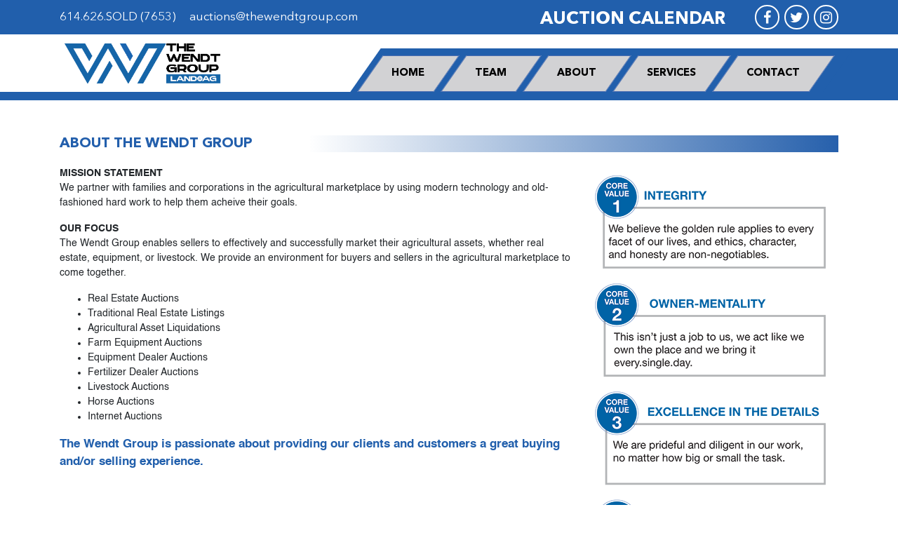

--- FILE ---
content_type: text/html; charset=UTF-8
request_url: https://www.thewendtgroup.com/about
body_size: 2942
content:
<!doctype html>
<html class="no-js" lang="">
    <head>

<!-- Google tag (gtag.js) -->
<script async src="https://www.googletagmanager.com/gtag/js?id=G-1VJ8NX4D1Y"></script>
<script>
  window.dataLayer = window.dataLayer || [];
  function gtag(){dataLayer.push(arguments);}
  gtag('js', new Date());

  gtag('config', 'G-1VJ8NX4D1Y');
</script>

        <meta charset="utf-8">
        <meta http-equiv="x-ua-compatible" content="ie=edge">
        <title>The Wendt Group, Inc. | Land and Equipment Auctions & Traditional Real Estate Services</title>
		<meta name="The Wendt Group Auction and Real Estate Services" content="">
		<meta name="author" content="The Wendt Group Auction and Real Estate Services">
        <meta name="viewport" content="width=device-width, initial-scale=1">

        <!-- Place favicon.ico and apple-touch-icon.png in the root directory -->
        <link rel="shortcut icon" href="/favicon.ico?v=2">
        <link rel="apple-touch-icon-precomposed" href="/favicon.png">

        <!-- Fonts -->
        <link rel="stylesheet" href="/css/font-awesome.min.css">
        <link rel="stylesheet" href="/css/fonts.css">

        <!-- Styles -->
        <link rel="stylesheet" href="https://api.mapbox.com/mapbox.js/v2.2.1/mapbox.css">
        <link rel="stylesheet" href="https://cdnjs.cloudflare.com/ajax/libs/lightgallery/1.6.12/css/lightgallery.min.css">
        <link rel="stylesheet" href="/css/owl.carousel.css">
        <link rel="stylesheet" href="/css/slicknav.min.css">
        <link rel="stylesheet" href="/css/bootstrap.min.css">
        <link rel="stylesheet" href="/css/normalize.css">
        <link rel="stylesheet" href="/css/style.css">
        <link rel="stylesheet" href="/css/responsive.css">
		<link rel="stylesheet" type="text/css" href="/css/encherest-quill.css">

		<!-- Mordernizer -->
        <script src="/js/vendor/modernizr-3.7.1.min.js"></script>

        <!--[if lt IE 9]>
            <script src="https://oss.maxcdn.com/html5shiv/3.7.2/html5shiv.min.js"></script>
            <script src="https://oss.maxcdn.com/respond/1.4.2/respond.min.js"></script>
        <![endif]-->

        <script src="https://code.jquery.com/jquery-1.11.3.min.js"></script>
        <script>window.jQuery || document.write('<script src="/js/vendor/jquery-1.11.3.min.js"><\/script>')</script>

		<script src='https://api.mapbox.com/mapbox-gl-js/v1.12.0/mapbox-gl.js'></script>
		<link href='https://api.mapbox.com/mapbox-gl-js/v1.12.0/mapbox-gl.css' rel='stylesheet' />

		<script>
		  (function(i,s,o,g,r,a,m){i['GoogleAnalyticsObject']=r;i[r]=i[r]||function(){
		  (i[r].q=i[r].q||[]).push(arguments)},i[r].l=1*new Date();a=s.createElement(o),
		  m=s.getElementsByTagName(o)[0];a.async=1;a.src=g;m.parentNode.insertBefore(a,m)
		  })(window,document,'script','//www.google-analytics.com/analytics.js','ga');

		  ga('create', 'UA-80561-14', 'auto');
		  ga('send', 'pageview');

		</script>

		<!-- Google tag (gtag.js) -->
		<script async src="https://www.googletagmanager.com/gtag/js?id=AW-16533263873">
		</script>
		<script>
		window.dataLayer = window.dataLayer || [];
		function gtag(){dataLayer.push(arguments);}
		gtag('js', new Date());

		gtag('config', 'AW-16533263873');
		</script>

    </head>
    <body>

        <div class="header-top-area">
            <div class="container">
                <div class="row">
                    <div class="col-lg-6">
                        <div class="header-top-left">
                            <ul>
                                <li><a href="tel:+16146267653">614.626.SOLD (7653)</a></li>
                                <li><a href="/cdn-cgi/l/email-protection#e6879385928f898895a6928e8391838882928194899396c885898b"><span class="__cf_email__" data-cfemail="5d3c283e293432332e1d2935382a383339293a2f32282d733e3230">[email&#160;protected]</span></a></li>
                            </ul>
                        </div>
                    </div>
                    <div class="col-lg-6">
                        <div class="header-top-right">
                            <h2><a href="/auctions">AUCTION CALENDAR</a></h2>
                            <ul>
                                <li><a href="https://www.facebook.com/The-WENDT-GROUP-1786055961640468/"><i class="fa fa-facebook-f"></i></a></li>
                                <li><a href="https://twitter.com/wendtk"><i class="fa fa-twitter"></i></a></li>
                                <li><a href="https://www.instagram.com/thewendtgroupinc"><i class="fa fa-instagram"></i></a></li>
                            </ul>
                        </div>
                    </div>
                </div>
            </div>
        </div>

        <div class="header-area">
            <div class="container">
                <div class="row">
                    <div class="col-lg-4">
                        <div class="logo">
                            <a href="/"><img src="/img/logo-2024-3.png" alt=""></a>
                        </div>
                    </div>
                    <div class="col-lg-8">
                        <div class="main-menu-wrapper">
                            <div class="main-menu">
                                <ul id="nav">
                                    <li><a href="/">HOME</a></li>
                                    <li><a href="/team">TEAM</a></li>
                                    <li><a href="/about">ABOUT</a>
                                        <ul>
                                            <li><a href="/about">ABOUT</a></li>
                                            <li><a href="/about">MISSION & VALUES</a></li>
                                            <li><a href="/services">OUR SERVICES</a></li>
                                            <li><a href="/welcome">WELCOME</a></li>
                                            <li><a href="/involvement">INVOLVEMENT</a></li>
                                            <li><a href="/awards">AWARDS</a></li>
                                            <li><a href="/press">PRESS/NEWS</a></li>
                                        </ul>
                                    </li>
                                    <li><a href="/services">SERVICES</a>
                                        <ul>
                                            <li><a href="/services">SERVICES</a></li>
                                            <li><a href="/plan">OUR PLAN</a></li>
                                            <li><a href="/program">OUR PROGRAM</a></li>
                                            <li><a href="/dedication">DEDICATION</a></li>
                                            <li><a href="/references">REFERENCES</a></li>
                                        </ul>
                                    </li>
                                    <li><a href="/contact">CONTACT</a></li>
                                </ul>
                            </div>                            
                        </div>
                    </div>
                </div>
            </div>
        </div>
        <div class="contact-page-area">
            <div class="container">
                <div class="row">
                    <div class="col-md-12">
                        <div class="section-title">
                            <h2>ABOUT THE WENDT GROUP</h2>
                        </div>
                    </div>
                </div>
                <div class="row">
                    <div class="col-lg-8">
                        <div class="contact-body">
                            <strong>MISSION STATEMENT</strong>
                            <p>We partner with families and corporations in the agricultural marketplace by using modern technology and old-fashioned hard work to help them acheive their goals.</p>
                            <strong>OUR FOCUS</strong>
                            <p>The Wendt Group enables sellers to effectively and successfully market their agricultural assets, whether real estate, equipment, or livestock. We provide an environment for buyers and sellers in the agricultural marketplace to come together.</p>
                            <ul>
	                            <li>Real Estate Auctions</li>
	                            <li>Traditional Real Estate Listings</li>
	                            <li>Agricultural Asset Liquidations</li>
	                            <li>Farm Equipment Auctions</li>
	                            <li>Equipment Dealer Auctions</li>
	                            <li>Fertilizer Dealer Auctions</li>
	                            <li>Livestock Auctions</li>
	                            <li>Horse Auctions</li>
	                            <li>Internet Auctions</li>
                            </ul>
                            <span style="color:#215FAC; font-size: 120%; font-weight: 900">The Wendt Group is passionate about providing our clients and customers a great buying and/or selling experience.</span>
                        </div>
                    </div>
                    <div class="col-lg-4">
                        <div class="contact-body">
                            <img src="/img/About_CoreValues.png">
                        </div>
                    </div>
                </div>
            </div>
        </div>

        <div class="footer-area">
            <div class="container">
                <div class="row">
                    <div class="col-lg-4">
                        <div class="copyright">
                            <p>ALL RIGHTS RESERVED | Web Services by <a href="http://www.blueriverd.com"><img src="/img/blue.png" alt=""></a></p>
                        </div>
                    </div>
                    <div class="col-lg-8">
                        <div class="footer">
                            <div class="footer-menu">
                                <ul>
                                    <li><a href="/">HOME</a></li>
                                    <li><a href="/team">TEAM</a></li>
                                    <li><a href="/about">ABOUT</a></li>
                                    <li><a href="/services">SERVICES</a></li>
									<li><a href="/contact">CONTACT</a></li>
									<li><a href="/TWG_Website_Terms_Conditions_Privacy_Policy.pdf" target="_blank">PRIVACY POLICY</a></li>
                                </ul>
                            </div>
                            <div class="footer-sponsor">
                                <ul>
                                    <li><img src="/img/s-1.png" alt=""></li>
                                    <li><img src="/img/s-2.png" alt=""></li>
                                    <li><img src="/img/s-3.png" alt=""></li>
                                    <li><img src="/img/s-4.png" alt=""></li>
                                </ul>
                            </div>
                        </div>
                    </div>
                </div>
            </div>
        </div>

        <!-- Scripts -->
        <script data-cfasync="false" src="/cdn-cgi/scripts/5c5dd728/cloudflare-static/email-decode.min.js"></script><script src="/js/owl.carousel.min.js"></script>
        <script src="/js/jquery.slicknav.min.js"></script>
        <script src="/js/bootstrap.min.js"></script>
        <script src="/js/main.js"></script>
        <script src="https://cdnjs.cloudflare.com/ajax/libs/lightgallery/1.6.12/js/lightgallery.min.js"></script>

    <script defer src="https://static.cloudflareinsights.com/beacon.min.js/vcd15cbe7772f49c399c6a5babf22c1241717689176015" integrity="sha512-ZpsOmlRQV6y907TI0dKBHq9Md29nnaEIPlkf84rnaERnq6zvWvPUqr2ft8M1aS28oN72PdrCzSjY4U6VaAw1EQ==" data-cf-beacon='{"version":"2024.11.0","token":"1791500dfc7f4736a5ea189ec598179d","r":1,"server_timing":{"name":{"cfCacheStatus":true,"cfEdge":true,"cfExtPri":true,"cfL4":true,"cfOrigin":true,"cfSpeedBrain":true},"location_startswith":null}}' crossorigin="anonymous"></script>
</body>
</html>


--- FILE ---
content_type: text/css
request_url: https://www.thewendtgroup.com/css/fonts.css
body_size: -145
content:
@font-face {
    font-family: 'Helvetica';
    src: url('../fonts/Helvetica-Bold.eot');
    src: url('../fonts/Helvetica-Bold.eot?#iefix') format('embedded-opentype'),
        url('../fonts/Helvetica-Bold.woff2') format('woff2'),
        url('../fonts/Helvetica-Bold.woff') format('woff'),
        url('../fonts/Helvetica-Bold.ttf') format('truetype'),
        url('../fonts/Helvetica-Bold.svg#Helvetica-Bold') format('svg');
    font-weight: bold;
    font-style: normal;
}

@font-face {
    font-family: 'Helvetica';
    src: url('../fonts/Helvetica.eot');
    src: url('../fonts/Helvetica.eot?#iefix') format('embedded-opentype'),
        url('../fonts/Helvetica.woff2') format('woff2'),
        url('../fonts/Helvetica.woff') format('woff'),
        url('../fonts/Helvetica.ttf') format('truetype'),
        url('../fonts/Helvetica.svg#Helvetica') format('svg');
    font-weight: normal;
    font-style: normal;
}

@font-face {
    font-family: 'Avenir Next LT Pro';
    src: url('../fonts/AvenirNextLTPro-Bold.eot');
    src: url('../fonts/AvenirNextLTPro-Bold.eot?#iefix') format('embedded-opentype'),
        url('../fonts/AvenirNextLTPro-Bold.woff2') format('woff2'),
        url('../fonts/AvenirNextLTPro-Bold.woff') format('woff'),
        url('../fonts/AvenirNextLTPro-Bold.ttf') format('truetype'),
        url('../fonts/AvenirNextLTPro-Bold.svg#AvenirNextLTPro-Bold') format('svg');
    font-weight: bold;
    font-style: normal;
}

@font-face {
    font-family: 'Avenir Next LT Pro';
    src: url('../fonts/AvenirNextLTPro-Regular.eot');
    src: url('../fonts/AvenirNextLTPro-Regular.eot?#iefix') format('embedded-opentype'),
        url('../fonts/AvenirNextLTPro-Regular.woff2') format('woff2'),
        url('../fonts/AvenirNextLTPro-Regular.woff') format('woff'),
        url('../fonts/AvenirNextLTPro-Regular.ttf') format('truetype'),
        url('../fonts/AvenirNextLTPro-Regular.svg#AvenirNextLTPro-Regular') format('svg');
    font-weight: normal;
    font-style: normal;
}

--- FILE ---
content_type: text/css
request_url: https://www.thewendtgroup.com/css/style.css
body_size: 2115
content:
body {
	font-family: 'Helvetica';
	font-weight: normal;
	font-size: 14px;
}

img {
    max-width: 100%;
    height: auto;
}

.header-top-area {
    background: #215FAC;
    padding: 7px 0;
    font-family: 'Avenir Next LT Pro';
}

.header-top-left ul {
    margin: 0;
    padding: 5px 0 0;
    list-style: none;
}

.header-top-left ul li {
    color: #fff;
    display: inline-block;
    margin-right: 15px;
    font-size: 17px;
}

.header-top-left ul li a {
    color: #fff;
}

.header-top-left ul li:last-child {
    margin-right: 0;
}

.header-top-right h2 {
    color: #fff;
    font-weight: bold;
    display: inline-block;
    margin: 0 35px 0 0;
    font-size: 25px;
    position: relative;
    top: 2px;
}

.header-top-right h2 a {
    color: #fff;
    -webkit-transition: 0.5s;
    transition: 0.5s;
}

.header-top-right {
    text-align: right;
}

.header-top-right ul {
    margin: 0;
    padding: 0;
    list-style: none;
    display: inline-block;
}

.header-top-right ul li {
    display: inline-block;
}

.header-top-right ul li a {
    color: #fff;
    border: 2px solid #fff;
    width: 35px;
    display: -webkit-box;
    display: -ms-flexbox;
    display: flex;
    border-radius: 100%;
    height: 35px;
    font-size: 20px;
    margin-left: 3px;
    -webkit-transition: 0.5s;
    transition: 0.5s;
    -webkit-box-pack: center;
        -ms-flex-pack: center;
            justify-content: center;
    -webkit-box-align: center;
        -ms-flex-align: center;
            align-items: center;
}

.header-top-right h2 a:hover {
    text-decoration: none;
	color: #00AEEF;
}

.header-top-right ul li a:hover {
    border-color: #00AEEF;
    color: #00AEEF;
	text-decoration: none;
}

.header-area {
    padding: 10px 0 0;
    border-bottom: 12px solid #215FAC;
    position: relative;
    z-index: 999;
}

.header-area:before {
    content: "";
    background: #215FAC;
    position: absolute;
    right: 0;
    bottom: 0;
    height: 62px;
    width: 50%;
}

.main-menu-wrapper {
    display: -webkit-box;
    display: -ms-flexbox;
    display: flex;
}

.main-menu {
    background: #215FAC;
    padding: 10px 10px 0;
    -webkit-transform: skew(-35deg);
            transform: skew(-35deg);
    margin-top: 10px;
    margin-left: auto;
}

.main-menu ul {
    margin: 0;
    padding: 0;
    list-style: none;
    display: -webkit-box;
    display: -ms-flexbox;
    display: flex;
}

.main-menu ul li {
	background: #D2D2D4;
	margin-right: 10px;
    position: relative;
    border: 1px solid #4e70b2;
}

.main-menu ul li a {
    color: #000000;
    display: block;
    font-family: 'Avenir Next LT Pro';
    font-weight: 600;
    padding: 14px 30px;
    font-size: 15px;
    -webkit-transform: skew(35deg);
            transform: skew(35deg);
    -webkit-transition: 0.2s;
    transition: 0.2s;
}

.main-menu ul li a:hover {
    text-decoration: none;
    color: #fff;
}

.main-menu ul li ul {
    position: absolute;
    display: block;
    -webkit-transform: skew(35deg);
            transform: skew(35deg);
    left: 45px;
    top: 100%;
    border-top: 12px solid #215FAC;
    background: transparent;
    display: none;
    margin-top: 1px;
}

.main-menu ul li ul li {
    background: transparent;
    margin: 0;
    border: 0;
}

.main-menu ul li ul li a {
    -webkit-transform: skew(0);
            transform: skew(0);
    color: #fff !important;
    font-weight: 400;
    padding: 5px 35px 5px 20px;
    background: #215FAC;
    position: relative;
    font-size: 14px;
    overflow: hidden;
}

.main-menu ul li ul:before {
    content: "";
    position: absolute;
    bottom: -20px;
    height: 20px;
    width: 100%;
    border-top: 15px solid #215FAC;
    border-right: 15px solid transparent;
}

.main-menu ul li ul li a:after {
    content: "";
    position: absolute;
    top: 0;
    left: -10px;
    background: #D2D2D4;
    bottom: 0;
    width: 0;
    -webkit-transform: skew(-35deg);
            transform: skew(-35deg);
    z-index: -1;
    -webkit-transition: 0.5s;
    transition: 0.5s;
}

.main-menu ul li ul li a:hover {
    color: #215FAC !important;
}

.main-menu ul li ul li a:hover:after {
    width: 100%;
}

.main-menu ul li:hover > ul {
    display: block;
}

.main-menu ul:hover li {
    background: transparent;
}

.main-menu ul li:hover {
	background: #D2D2D4;
}

.main-menu ul:hover li a {
    color: #fff;
}

.main-menu ul li:hover a {
	color: #000;
}

.single-banner img {
    width: 100%;
}

.sub-bar-area {
    background: #215FAC;
    padding: 15px 0;
}

.sub-bar ul {
    margin: 0;
    padding: 0;
    list-style: none;
    overflow: hidden;
}

.sub-bar ul li {
    width: 25%;
    float: left;
}

.sub-bar ul li a {
    font-family: 'Avenir Next LT Pro';
    font-weight: 700;
    color: #fff;
    font-size: 16px;
    position: relative;
    display: -webkit-box;
    display: -ms-flexbox;
    display: flex;
    -webkit-box-align: center;
        -ms-flex-align: center;
            align-items: center;
}

.sub-bar ul li a:hover {
    text-decoration: none;
    color: #00AEEF;
}

.sub-bar ul li a span.sub-menu-icon {
	background: url(../img/icon-1.png) no-repeat scroll center center / 100%;
	width: 30px;
	height: 35px;
	display: inline-block;
	margin-right: 10px;
}

.sub-bar ul li:hover a span.sub-menu-icon {
	background-image: url(../img/icon-1-h.png);
}

.sub-bar ul li a span.sub-menu-icon.icon-2 {
	background-image: url(../img/icon-2.png);
}

.sub-bar ul li:hover a span.sub-menu-icon.icon-2 {
	background-image: url(../img/icon-2-h.png);
}

.sub-bar ul li a span.sub-menu-icon.icon-3 {
	background-image: url(../img/icon-3.png);
}

.sub-bar ul li:hover a span.sub-menu-icon.icon-3 {
	background-image: url(../img/icon-3-h.png);
}

.sub-bar ul li a span.sub-menu-icon.icon-4 {
	background-image: url(../img/icon-4.png);
}

.sub-bar ul li:hover a span.sub-menu-icon.icon-4 {
	background-image: url(../img/icon-4-h.png);
}

.sub-bar ul li a span.sub-menu-icon.icon-5 {
	background-image: url(../img/ListingIcon.png);
}

.sub-bar ul li:hover a span.sub-menu-icon.icon-5 {
	background-image: url(../img/ListingIcon.png);
}

.main-content {
    padding: 20px 0;
}

.section-title {
    margin-bottom: 20px;
}

.section-title h2 {
    font-family: 'Avenir Next LT Pro';
    font-weight: 700;
    color: #235FAC;
    font-size: 20px;
    margin: 0;
    background: rgba(255,255,255,1);
    background: -webkit-gradient(left top, right top, color-stop(0%, rgba(255,255,255,1)), color-stop(32%, rgba(255,255,255,1)), color-stop(100%, rgba(38,96,172,1)));
    background: -webkit-linear-gradient(left, rgba(255,255,255,1) 0%, rgba(255,255,255,1) 32%, rgba(38,96,172,1) 100%);
    background: linear-gradient(to right, rgba(255,255,255,1) 0%, rgba(255,255,255,1) 32%, rgba(38,96,172,1) 100%);
    filter: progid:DXImageTransform.Microsoft.gradient( startColorstr='#ffffff', endColorstr='#2660ac', GradientType=1 );
}

.single-blog-list {
    background: #EAE7E7;
    padding: 8px;
    overflow: hidden;
    margin-bottom: 15px;
}

.single-blog-list-image {
    border: 2px solid #EAE7E7;
    float: left;
    width: 35%;
    -webkit-transition: 0.2s;
    transition: 0.2s;
}

.single-blog-list-image img {
    width: 100%;
}

.single-blog-list-text {
    float: left;
    width: 65%;
    padding-left: 10px;
    margin-top: 2px;
}

.single-blog-list-text h2 {
    background: #999798;
    color: #000;
    font-size: 16px;
    font-weight: 700;
    padding: 3px 10px;
    -webkit-transition: 0.2s;
    transition: 0.2s;
}

.single-blog-list-body {
    padding: 0 10px;
}

.single-blog-list-body h3 {
    font-size: 15px;
    font-weight: 700;
    color: #1D7ABF;
    margin: 0;
}

.single-blog-list-body h4 {
    color: #000;
    font-weight: 700;
    font-size: 15px;
    margin: 0 0 15px;
}

.single-blog-list-text-bottom {
    overflow: hidden;
}

.single-blog-list-text-bottom a.right-href {
    color: #000;
    font-weight: 600;
    float: right;
    display: block;
    padding: 2px 10px;
    -webkit-transition: 0.2s;
    transition: 0.2s;
}

.single-blog-list-text-bottom a.left-href {
    background: #ED1C24;
    color: #fff;
    padding: 4px 15px;
    display: block;
    float: left;
    font-weight: 600;
    font-size: 13px;
}

.single-blog-list:hover .single-blog-list-text h2 {
    background: #1D7AC0;
    color: #fff;
}

.single-blog-list-text-bottom a.right-href:hover {
    color: #1D7AC8;
    text-decoration: none;
}

.single-blog-list:hover .single-blog-list-image {
    border-color: #1D7AC0;
}

.side-bar {
    background: #E8E7E8;
    padding: 20px 15px 18px;
}

.sign-up-box {
    text-align: center;
}

.sign-up-box h2 {
    color: #fff;
    margin: 0 0 15px;
}

.sign-up-box h2 a {	
    -webkit-transition: 0.2s;
    transition: 0.2s;
	color: #fff;
	text-decoration: none;
	margin: 0;
    font-size: 23px;
    font-weight: 700;
    padding: 18px;
    border-radius: 20px;
    text-align: center;
    background: #235FAC;
	display: block;
}

.sign-up-box h2 a:hover {
	color: #00AEEF;
	text-decoration: none;
}

.sign-up-box img {
    display: block;
    margin: 0 auto 5px;
}

.sign-up-box a {
    color: #235FAC;
    font-weight: 700;
    text-decoration: underline;
    font-size: 20px;
    display: block;
    margin-bottom: 10px;
    -webkit-transition: 0.2s;
    transition: 0.2s;
}

.sign-up-box p {
    font-weight: 700;
    font-size: 14px;
}

.single-video {
    margin: 10px 0 25px;
}

.single-video h2 {
    margin: 0 0 10px;
    font-weight: 700;
    color: #235FAC;
    font-size: 17px;
    font-family: 'Avenir Next LT Pro';
}

.book-download {
    overflow: hidden;
    display: -webkit-box;
    display: -ms-flexbox;
    display: flex;
    -webkit-box-align: center;
        -ms-flex-align: center;
            align-items: center;
}

.book-download a {
    color: #000;
    font-weight: 600;
    font-size: 14px;
    font-family: 'Avenir Next LT Pro';
    padding-left: 10px;
}

.sign-up-box a:hover {
    color: #000;
}

.single-video h2 a {
    color: #235FAC;
}

.single-video iframe {
    height: 170px;
}

.sponsor-list ul {
    margin: 0;
    padding: 0;
    list-style: none;
    text-align: center;
}

.sponsor-list ul li {
    display: inline-block;
    margin: 0 20px;
}

.sponsor-area {
    padding: 30px 0;
}

.footer-area {
    background: #215FAC;
    padding: 15px 0 20px;
}

.copyright p {
    color: #fff;
    font-family: 'Avenir Next LT Pro';
}

.copyright img {
    position: relative;
    margin-left: 5px;
    top: 10px;
}

.footer-menu ul {
    margin: 0 0 15px;
    padding: 0;
    list-style: none;
    text-align: right;
}

.footer-menu ul li {
    display: inline-block;
}

.footer-menu ul li a {
    color: #fff;
    font-weight: 700;
    font-family: 'Avenir Next LT Pro';
    display: block;
    font-size: 18px;
    border-left: 2px solid #fff;
    margin-left: 5px;
    padding-left: 5px;
    line-height: 14px;
}

.footer-menu ul li:first-child a {
    border: 0;
    padding-left: 0;
    margin-left: 0;
}

.footer-sponsor ul {
    margin: 0;
    padding: 0;
    list-style: none;
    text-align: right;
}

.footer-sponsor ul li {
    display: inline-block;
    margin-left: 10px;
}

.footer-sponsor ul li:first-child {
    margin-left: 0;
}

.slicknav_menu {
	display: none;
}

.contact-page-area {
    padding: 50px 0;
}

.contact-title h2 {
    color: #215FAC;
    font-weight: 700;
    margin: 0 0 40px;
    border-bottom: 1px solid #ddd;
    padding-bottom: 20px;
}

.contact-body {
    margin-bottom: 20px;
}

.contact-body h2 {
    font-weight: 400;
    color: #000;
    font-size: 23px;
    margin: 0 0 20px;
}

.contact-body button {
    background: #215FAC;
    border-color: #215FAC;
}

.contact-body button:hover {
    background: #00AEEF;
    border-color: #00AEEF;
}

.post-sidebar h2 {
    color: #235FAC;
    font-weight: 700;
    font-size: 17px;
    margin: 0 0 10px;
}

.post-sidebar {
    font-family: 'Avenir Next LT Pro';
}

.post-sidebar p {
    font-weight: 700;
}

.post-sidebar ul {
    margin: 0;
    font-weight: 700;
    padding: 0 20px;
}

.post-sidebar ul.links {
    list-style: none;
    padding: 0;
    margin-top: 15px;
}

.post-sidebar ul.links li {
	position: relative;
    overflow: hidden;
    margin-bottom: 10px;
}

.post-sidebar ul.links li:after {
    content: "";
    background: #215FAC;
    position: absolute;
    top: 0;
    bottom: 0;
    left: -15px;
    width: 100%;
    z-index: 1;
    -webkit-transform: skew(-35deg);
            transform: skew(-35deg);
}

.post-sidebar ul.links li a {
    display: block;
    position: relative;
    padding: 5px;
    text-align: center;
    font-weight: 400;
    color: #fff;
    z-index: 2;
}

.promo-box {
    border: 4px solid #29ABE2;
    padding: 7px;
    text-align: center;
    background: #fff;
    margin: 20px 0;
}

.promo-box h2 {
    margin: 5px 0;
    font-weight: 700;
    color: #215FAC;
    font-size: 22px;
    font-family: 'Avenir Next LT Pro';
}

.promo-box h2 a {
	color: #215FAC;
}

.main-content-area {
    padding: 15px 0 50px;
}

.single-content-body h2 {
    color: #fff;
    background: #215fac;
    margin: 0;
    padding: 15px 10px 12px;
    font-size: 17px;
    font-weight: 700;
    font-family: 'Avenir Next LT Pro';
}

.content-image {
    position: relative;
}

.content-image img {
    width: 100%;
}

.content-image span {
    background: #ED1C24;
    color: #fff;
    font-weight: 700;
    padding: 3px 25px;
    display: block;
    position: absolute;
    top: 30px;
    z-index: 2;
}

.content-image a {
    background: #E7E7E7;
    color: #215FAC;
    font-weight: 700;
    position: absolute;
    bottom: 15px;
    right: 15px;
    padding: 20px;
    font-size: 20px;
    border-radius: 20px;
    z-index: 2;
}

.single-content-text h2 {
    background: transparent;
    color: #444444;
    padding: 0;
    margin: 24px 0;
    font-size: 19px;
}

.single-content-text {
    color: #444;
    padding: 30px 0 50px;
}

--- FILE ---
content_type: text/css
request_url: https://www.thewendtgroup.com/css/responsive.css
body_size: 224
content:
/* Large Desktop Layout */
@media only screen and (min-width:1500px){

}

/* Medium Desktop Layout */
@media only screen and (min-width:1200px) and (max-width: 1375px){

}

/* Small Desktop Layout */
@media only screen and (min-width: 991px) and (max-width: 1200px) {
.header-top-right h2 {
    font-size: 20px;
}
.sign-up-box h2 {
    font-size: 19px;
}
.single-video h2 {
    font-size: 15px;
}
.single-blog-list-text h2 {
    font-size: 13px;
}
.single-video iframe {
    height: 160px;
}
}

/* Tablet Layout */
@media only screen and (min-width: 768px) and (max-width: 991px) {
.header-top-left ul {
    padding: 0 0 15px;    
    text-align: center;
}
.header-top-right,.logo,.footer-menu ul,.footer-sponsor ul {
	text-align: center;
}
.header-area:before {
    width: 100%;
}
.sub-bar ul li {
	width: 50%;
    margin: 5px 0;
}
.copyright {
    text-align: center;
    margin-bottom: 30px;
}
}


/* Mobile Small Layout */
@media only screen and (max-width: 767px) { 
.header-top-left ul {
    padding: 0 0 15px;    
    text-align: center;
}
.header-top-right,.logo,.footer-menu ul,.footer-sponsor ul {
	text-align: center;
}
.header-area:before {
    display: none;
}
.sub-bar ul li {
	width: 100%;
    margin: 5px 0;
}
.copyright {
    text-align: center;
    margin-bottom: 30px;
}
.main-menu-wrapper {
	display: none;
}
.header-top-left ul li {
	display: block;
	margin: 0;
}
.header-top-right h2 {
    display: block;
    margin: 0 0 10px;
}
.header-area {
    padding: 20px 0;
    border: 0;
}
.single-blog-list-image {
    float: none;
    width: 100%;
    margin-bottom: 10px;
}
.single-blog-list-text {
    float: none;
    width: 100%;
    padding: 0 2px;
}
.sponsor-list ul li {
    max-width: 20%;
    margin: 0 10px;
}
.footer-menu ul li a {
    font-size: 14px;
}
.slicknav_menu {
    display: block;
    background: transparent;
    padding: 0;
    position: absolute;
    right: 0;
    top: 9px;
}
.logo a {
    max-width: 270px;
    display: block;
}
.logo {
    position: relative;
}
.slicknav_btn {
    margin: 0;
    background: #215FAC;
}
ul.slicknav_nav {
    background: #215FAC;
    position: absolute;
    right: 0;
    top: 100%;
    margin-top: 33px;
    width: 300px;
    text-align: right;
}
}



/* Mobile Large Layout Layout */
@media only screen and (min-width: 480px) and (max-width: 767px) { 

}

--- FILE ---
content_type: text/css
request_url: https://www.thewendtgroup.com/css/encherest-quill.css
body_size: 273
content:
/* Quill Content Display Styles - Add to your main CSS file */

/* Text Alignment */
.ql-align-center { text-align: center; }
.ql-align-right { text-align: right; }
.ql-align-left { text-align: left; }
.ql-align-justify { text-align: justify; }

/* Text Formatting */
.ql-font-serif { font-family: Georgia, Times, "Times New Roman", serif; }
.ql-font-monospace { font-family: Monaco, "Courier New", monospace; }

/* Font Sizes */
.ql-size-small { font-size: 0.75em; }
.ql-size-large { font-size: 1.5em; }
.ql-size-huge { font-size: 2.5em; }

/* Text Direction */
.ql-direction-rtl { direction: rtl; text-align: inherit; }

/* Indentation */
.ql-indent-1 { padding-left: 3em; }
.ql-indent-2 { padding-left: 6em; }
.ql-indent-3 { padding-left: 9em; }
.ql-indent-4 { padding-left: 12em; }
.ql-indent-5 { padding-left: 15em; }
.ql-indent-6 { padding-left: 18em; }
.ql-indent-7 { padding-left: 21em; }
.ql-indent-8 { padding-left: 24em; }

/* Lists */
.ql-editor ol, .ql-editor ul { padding-left: 1.5em; }
.ql-editor li::before { display: inline-block; white-space: nowrap; width: 1.2em; }
.ql-editor ol li { counter-increment: list-0; }
.ql-editor ol li::before { content: counter(list-0, decimal) ". "; }
.ql-editor ul li::before { content: "• "; }

/* Code blocks */
.ql-code-block-container {
  font-family: Monaco, "Courier New", monospace;
  font-size: 85%;
  background-color: #f4f4f4;
  border: 1px solid #ccc;
  border-radius: 4px;
  margin: 5px 0;
  padding: 5px 10px;
}

/* Blockquotes */
.ql-editor blockquote {
  border-left: 4px solid #ccc;
  margin-bottom: 5px;
  margin-top: 5px;
  padding-left: 16px;
}


--- FILE ---
content_type: text/plain
request_url: https://www.google-analytics.com/j/collect?v=1&_v=j102&a=973631388&t=pageview&_s=1&dl=https%3A%2F%2Fwww.thewendtgroup.com%2Fabout&ul=en-us%40posix&dt=The%20Wendt%20Group%2C%20Inc.%20%7C%20Land%20and%20Equipment%20Auctions%20%26%20Traditional%20Real%20Estate%20Services&sr=1280x720&vp=1280x720&_u=IADAAEABAAAAACAAI~&jid=585022098&gjid=1372002194&cid=631093176.1769073896&tid=UA-80561-14&_gid=1361538085.1769073897&_r=1&_slc=1&z=887978249
body_size: -571
content:
2,cG-1VJ8NX4D1Y

--- FILE ---
content_type: text/javascript
request_url: https://www.thewendtgroup.com/js/main.js
body_size: -158
content:
(function ($) {
    "use strict";

    $(document).ready(function($){

		$('#nav').slicknav({
			label: '',
			duration: 500,
			prependTo:'.logo'
		});

		$(".banner-list").owlCarousel({
			items: 1,
			autoplay: true,
			loop: true
		});

		$(".page-gallery").owlCarousel({
			items: 1,
			autoplay: true,
			loop: false
		});
    });
    
}(jQuery)); 